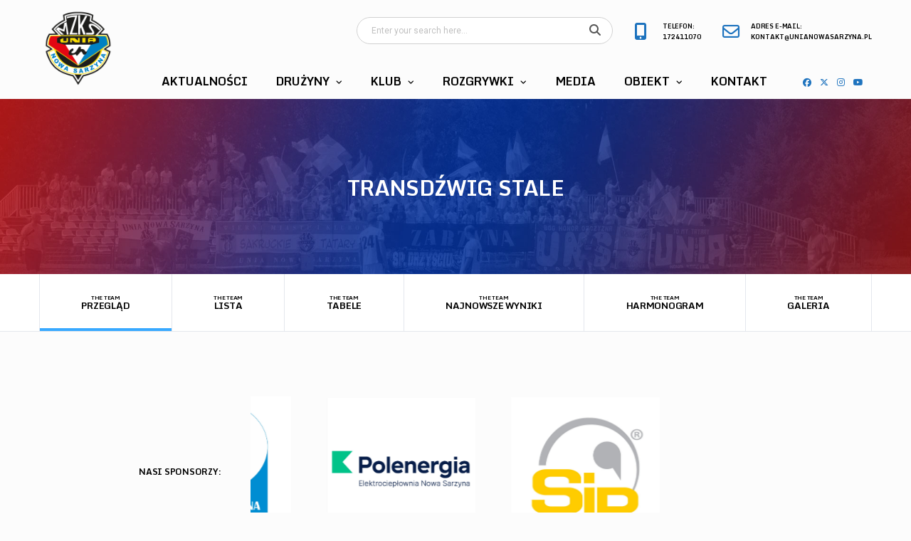

--- FILE ---
content_type: text/html; charset=UTF-8
request_url: https://unianowasarzyna.pl/kluby/transdzwig-stale/
body_size: 12907
content:
<!DOCTYPE html>
<html lang="pl-PL" xmlns:og="http://opengraphprotocol.org/schema/" xmlns:fb="http://www.facebook.com/2008/fbml">
<head><style>img.lazy{min-height:1px}</style><link href="https://unianowasarzyna.pl/wp-content/plugins/w3-total-cache/pub/js/lazyload.min.js" as="script">
<meta charset="UTF-8">
<meta http-equiv="X-UA-Compatible" content="IE=edge">
<meta name="viewport" content="width=device-width, initial-scale=1, shrink-to-fit=no">
<link rel="profile" href="http://gmpg.org/xfn/11">

<title>Transdźwig Stale &#8211; Unia Nowa Sarzyna</title>
<meta name='robots' content='max-image-preview:large' />
	<style>img:is([sizes="auto" i], [sizes^="auto," i]) { contain-intrinsic-size: 3000px 1500px }</style>
	<link rel="preconnect" href="https://fonts.googleapis.com"><link rel="preconnect" href="https://fonts.gstatic.com" crossorigin><link rel='dns-prefetch' href='//fonts.googleapis.com' />
<link rel='preconnect' href='https://fonts.gstatic.com' crossorigin />
<link rel="alternate" type="application/rss+xml" title="Unia Nowa Sarzyna &raquo; Kanał z wpisami" href="https://unianowasarzyna.pl/feed/" />
<link rel="alternate" type="application/rss+xml" title="Unia Nowa Sarzyna &raquo; Kanał z komentarzami" href="https://unianowasarzyna.pl/comments/feed/" />
<script>
window._wpemojiSettings = {"baseUrl":"https:\/\/s.w.org\/images\/core\/emoji\/16.0.1\/72x72\/","ext":".png","svgUrl":"https:\/\/s.w.org\/images\/core\/emoji\/16.0.1\/svg\/","svgExt":".svg","source":{"concatemoji":"https:\/\/unianowasarzyna.pl\/wp-includes\/js\/wp-emoji-release.min.js?ver=6.8.3"}};
/*! This file is auto-generated */
!function(s,n){var o,i,e;function c(e){try{var t={supportTests:e,timestamp:(new Date).valueOf()};sessionStorage.setItem(o,JSON.stringify(t))}catch(e){}}function p(e,t,n){e.clearRect(0,0,e.canvas.width,e.canvas.height),e.fillText(t,0,0);var t=new Uint32Array(e.getImageData(0,0,e.canvas.width,e.canvas.height).data),a=(e.clearRect(0,0,e.canvas.width,e.canvas.height),e.fillText(n,0,0),new Uint32Array(e.getImageData(0,0,e.canvas.width,e.canvas.height).data));return t.every(function(e,t){return e===a[t]})}function u(e,t){e.clearRect(0,0,e.canvas.width,e.canvas.height),e.fillText(t,0,0);for(var n=e.getImageData(16,16,1,1),a=0;a<n.data.length;a++)if(0!==n.data[a])return!1;return!0}function f(e,t,n,a){switch(t){case"flag":return n(e,"\ud83c\udff3\ufe0f\u200d\u26a7\ufe0f","\ud83c\udff3\ufe0f\u200b\u26a7\ufe0f")?!1:!n(e,"\ud83c\udde8\ud83c\uddf6","\ud83c\udde8\u200b\ud83c\uddf6")&&!n(e,"\ud83c\udff4\udb40\udc67\udb40\udc62\udb40\udc65\udb40\udc6e\udb40\udc67\udb40\udc7f","\ud83c\udff4\u200b\udb40\udc67\u200b\udb40\udc62\u200b\udb40\udc65\u200b\udb40\udc6e\u200b\udb40\udc67\u200b\udb40\udc7f");case"emoji":return!a(e,"\ud83e\udedf")}return!1}function g(e,t,n,a){var r="undefined"!=typeof WorkerGlobalScope&&self instanceof WorkerGlobalScope?new OffscreenCanvas(300,150):s.createElement("canvas"),o=r.getContext("2d",{willReadFrequently:!0}),i=(o.textBaseline="top",o.font="600 32px Arial",{});return e.forEach(function(e){i[e]=t(o,e,n,a)}),i}function t(e){var t=s.createElement("script");t.src=e,t.defer=!0,s.head.appendChild(t)}"undefined"!=typeof Promise&&(o="wpEmojiSettingsSupports",i=["flag","emoji"],n.supports={everything:!0,everythingExceptFlag:!0},e=new Promise(function(e){s.addEventListener("DOMContentLoaded",e,{once:!0})}),new Promise(function(t){var n=function(){try{var e=JSON.parse(sessionStorage.getItem(o));if("object"==typeof e&&"number"==typeof e.timestamp&&(new Date).valueOf()<e.timestamp+604800&&"object"==typeof e.supportTests)return e.supportTests}catch(e){}return null}();if(!n){if("undefined"!=typeof Worker&&"undefined"!=typeof OffscreenCanvas&&"undefined"!=typeof URL&&URL.createObjectURL&&"undefined"!=typeof Blob)try{var e="postMessage("+g.toString()+"("+[JSON.stringify(i),f.toString(),p.toString(),u.toString()].join(",")+"));",a=new Blob([e],{type:"text/javascript"}),r=new Worker(URL.createObjectURL(a),{name:"wpTestEmojiSupports"});return void(r.onmessage=function(e){c(n=e.data),r.terminate(),t(n)})}catch(e){}c(n=g(i,f,p,u))}t(n)}).then(function(e){for(var t in e)n.supports[t]=e[t],n.supports.everything=n.supports.everything&&n.supports[t],"flag"!==t&&(n.supports.everythingExceptFlag=n.supports.everythingExceptFlag&&n.supports[t]);n.supports.everythingExceptFlag=n.supports.everythingExceptFlag&&!n.supports.flag,n.DOMReady=!1,n.readyCallback=function(){n.DOMReady=!0}}).then(function(){return e}).then(function(){var e;n.supports.everything||(n.readyCallback(),(e=n.source||{}).concatemoji?t(e.concatemoji):e.wpemoji&&e.twemoji&&(t(e.twemoji),t(e.wpemoji)))}))}((window,document),window._wpemojiSettings);
</script>
<link rel='stylesheet' id='sbi_styles-css' href='https://unianowasarzyna.pl/wp-content/plugins/instagram-feed/css/sbi-styles.min.css?ver=6.10.0' media='all' />
<style id='wp-emoji-styles-inline-css'>

	img.wp-smiley, img.emoji {
		display: inline !important;
		border: none !important;
		box-shadow: none !important;
		height: 1em !important;
		width: 1em !important;
		margin: 0 0.07em !important;
		vertical-align: -0.1em !important;
		background: none !important;
		padding: 0 !important;
	}
</style>
<link rel='stylesheet' id='wp-block-library-css' href='https://unianowasarzyna.pl/wp-includes/css/dist/block-library/style.min.css?ver=6.8.3' media='all' />
<style id='classic-theme-styles-inline-css'>
/*! This file is auto-generated */
.wp-block-button__link{color:#fff;background-color:#32373c;border-radius:9999px;box-shadow:none;text-decoration:none;padding:calc(.667em + 2px) calc(1.333em + 2px);font-size:1.125em}.wp-block-file__button{background:#32373c;color:#fff;text-decoration:none}
</style>
<style id='global-styles-inline-css'>
:root{--wp--preset--aspect-ratio--square: 1;--wp--preset--aspect-ratio--4-3: 4/3;--wp--preset--aspect-ratio--3-4: 3/4;--wp--preset--aspect-ratio--3-2: 3/2;--wp--preset--aspect-ratio--2-3: 2/3;--wp--preset--aspect-ratio--16-9: 16/9;--wp--preset--aspect-ratio--9-16: 9/16;--wp--preset--color--black: #000000;--wp--preset--color--cyan-bluish-gray: #abb8c3;--wp--preset--color--white: #ffffff;--wp--preset--color--pale-pink: #f78da7;--wp--preset--color--vivid-red: #cf2e2e;--wp--preset--color--luminous-vivid-orange: #ff6900;--wp--preset--color--luminous-vivid-amber: #fcb900;--wp--preset--color--light-green-cyan: #7bdcb5;--wp--preset--color--vivid-green-cyan: #00d084;--wp--preset--color--pale-cyan-blue: #8ed1fc;--wp--preset--color--vivid-cyan-blue: #0693e3;--wp--preset--color--vivid-purple: #9b51e0;--wp--preset--gradient--vivid-cyan-blue-to-vivid-purple: linear-gradient(135deg,rgba(6,147,227,1) 0%,rgb(155,81,224) 100%);--wp--preset--gradient--light-green-cyan-to-vivid-green-cyan: linear-gradient(135deg,rgb(122,220,180) 0%,rgb(0,208,130) 100%);--wp--preset--gradient--luminous-vivid-amber-to-luminous-vivid-orange: linear-gradient(135deg,rgba(252,185,0,1) 0%,rgba(255,105,0,1) 100%);--wp--preset--gradient--luminous-vivid-orange-to-vivid-red: linear-gradient(135deg,rgba(255,105,0,1) 0%,rgb(207,46,46) 100%);--wp--preset--gradient--very-light-gray-to-cyan-bluish-gray: linear-gradient(135deg,rgb(238,238,238) 0%,rgb(169,184,195) 100%);--wp--preset--gradient--cool-to-warm-spectrum: linear-gradient(135deg,rgb(74,234,220) 0%,rgb(151,120,209) 20%,rgb(207,42,186) 40%,rgb(238,44,130) 60%,rgb(251,105,98) 80%,rgb(254,248,76) 100%);--wp--preset--gradient--blush-light-purple: linear-gradient(135deg,rgb(255,206,236) 0%,rgb(152,150,240) 100%);--wp--preset--gradient--blush-bordeaux: linear-gradient(135deg,rgb(254,205,165) 0%,rgb(254,45,45) 50%,rgb(107,0,62) 100%);--wp--preset--gradient--luminous-dusk: linear-gradient(135deg,rgb(255,203,112) 0%,rgb(199,81,192) 50%,rgb(65,88,208) 100%);--wp--preset--gradient--pale-ocean: linear-gradient(135deg,rgb(255,245,203) 0%,rgb(182,227,212) 50%,rgb(51,167,181) 100%);--wp--preset--gradient--electric-grass: linear-gradient(135deg,rgb(202,248,128) 0%,rgb(113,206,126) 100%);--wp--preset--gradient--midnight: linear-gradient(135deg,rgb(2,3,129) 0%,rgb(40,116,252) 100%);--wp--preset--font-size--small: 13px;--wp--preset--font-size--medium: 20px;--wp--preset--font-size--large: 36px;--wp--preset--font-size--x-large: 42px;--wp--preset--spacing--20: 0.44rem;--wp--preset--spacing--30: 0.67rem;--wp--preset--spacing--40: 1rem;--wp--preset--spacing--50: 1.5rem;--wp--preset--spacing--60: 2.25rem;--wp--preset--spacing--70: 3.38rem;--wp--preset--spacing--80: 5.06rem;--wp--preset--shadow--natural: 6px 6px 9px rgba(0, 0, 0, 0.2);--wp--preset--shadow--deep: 12px 12px 50px rgba(0, 0, 0, 0.4);--wp--preset--shadow--sharp: 6px 6px 0px rgba(0, 0, 0, 0.2);--wp--preset--shadow--outlined: 6px 6px 0px -3px rgba(255, 255, 255, 1), 6px 6px rgba(0, 0, 0, 1);--wp--preset--shadow--crisp: 6px 6px 0px rgba(0, 0, 0, 1);}:where(.is-layout-flex){gap: 0.5em;}:where(.is-layout-grid){gap: 0.5em;}body .is-layout-flex{display: flex;}.is-layout-flex{flex-wrap: wrap;align-items: center;}.is-layout-flex > :is(*, div){margin: 0;}body .is-layout-grid{display: grid;}.is-layout-grid > :is(*, div){margin: 0;}:where(.wp-block-columns.is-layout-flex){gap: 2em;}:where(.wp-block-columns.is-layout-grid){gap: 2em;}:where(.wp-block-post-template.is-layout-flex){gap: 1.25em;}:where(.wp-block-post-template.is-layout-grid){gap: 1.25em;}.has-black-color{color: var(--wp--preset--color--black) !important;}.has-cyan-bluish-gray-color{color: var(--wp--preset--color--cyan-bluish-gray) !important;}.has-white-color{color: var(--wp--preset--color--white) !important;}.has-pale-pink-color{color: var(--wp--preset--color--pale-pink) !important;}.has-vivid-red-color{color: var(--wp--preset--color--vivid-red) !important;}.has-luminous-vivid-orange-color{color: var(--wp--preset--color--luminous-vivid-orange) !important;}.has-luminous-vivid-amber-color{color: var(--wp--preset--color--luminous-vivid-amber) !important;}.has-light-green-cyan-color{color: var(--wp--preset--color--light-green-cyan) !important;}.has-vivid-green-cyan-color{color: var(--wp--preset--color--vivid-green-cyan) !important;}.has-pale-cyan-blue-color{color: var(--wp--preset--color--pale-cyan-blue) !important;}.has-vivid-cyan-blue-color{color: var(--wp--preset--color--vivid-cyan-blue) !important;}.has-vivid-purple-color{color: var(--wp--preset--color--vivid-purple) !important;}.has-black-background-color{background-color: var(--wp--preset--color--black) !important;}.has-cyan-bluish-gray-background-color{background-color: var(--wp--preset--color--cyan-bluish-gray) !important;}.has-white-background-color{background-color: var(--wp--preset--color--white) !important;}.has-pale-pink-background-color{background-color: var(--wp--preset--color--pale-pink) !important;}.has-vivid-red-background-color{background-color: var(--wp--preset--color--vivid-red) !important;}.has-luminous-vivid-orange-background-color{background-color: var(--wp--preset--color--luminous-vivid-orange) !important;}.has-luminous-vivid-amber-background-color{background-color: var(--wp--preset--color--luminous-vivid-amber) !important;}.has-light-green-cyan-background-color{background-color: var(--wp--preset--color--light-green-cyan) !important;}.has-vivid-green-cyan-background-color{background-color: var(--wp--preset--color--vivid-green-cyan) !important;}.has-pale-cyan-blue-background-color{background-color: var(--wp--preset--color--pale-cyan-blue) !important;}.has-vivid-cyan-blue-background-color{background-color: var(--wp--preset--color--vivid-cyan-blue) !important;}.has-vivid-purple-background-color{background-color: var(--wp--preset--color--vivid-purple) !important;}.has-black-border-color{border-color: var(--wp--preset--color--black) !important;}.has-cyan-bluish-gray-border-color{border-color: var(--wp--preset--color--cyan-bluish-gray) !important;}.has-white-border-color{border-color: var(--wp--preset--color--white) !important;}.has-pale-pink-border-color{border-color: var(--wp--preset--color--pale-pink) !important;}.has-vivid-red-border-color{border-color: var(--wp--preset--color--vivid-red) !important;}.has-luminous-vivid-orange-border-color{border-color: var(--wp--preset--color--luminous-vivid-orange) !important;}.has-luminous-vivid-amber-border-color{border-color: var(--wp--preset--color--luminous-vivid-amber) !important;}.has-light-green-cyan-border-color{border-color: var(--wp--preset--color--light-green-cyan) !important;}.has-vivid-green-cyan-border-color{border-color: var(--wp--preset--color--vivid-green-cyan) !important;}.has-pale-cyan-blue-border-color{border-color: var(--wp--preset--color--pale-cyan-blue) !important;}.has-vivid-cyan-blue-border-color{border-color: var(--wp--preset--color--vivid-cyan-blue) !important;}.has-vivid-purple-border-color{border-color: var(--wp--preset--color--vivid-purple) !important;}.has-vivid-cyan-blue-to-vivid-purple-gradient-background{background: var(--wp--preset--gradient--vivid-cyan-blue-to-vivid-purple) !important;}.has-light-green-cyan-to-vivid-green-cyan-gradient-background{background: var(--wp--preset--gradient--light-green-cyan-to-vivid-green-cyan) !important;}.has-luminous-vivid-amber-to-luminous-vivid-orange-gradient-background{background: var(--wp--preset--gradient--luminous-vivid-amber-to-luminous-vivid-orange) !important;}.has-luminous-vivid-orange-to-vivid-red-gradient-background{background: var(--wp--preset--gradient--luminous-vivid-orange-to-vivid-red) !important;}.has-very-light-gray-to-cyan-bluish-gray-gradient-background{background: var(--wp--preset--gradient--very-light-gray-to-cyan-bluish-gray) !important;}.has-cool-to-warm-spectrum-gradient-background{background: var(--wp--preset--gradient--cool-to-warm-spectrum) !important;}.has-blush-light-purple-gradient-background{background: var(--wp--preset--gradient--blush-light-purple) !important;}.has-blush-bordeaux-gradient-background{background: var(--wp--preset--gradient--blush-bordeaux) !important;}.has-luminous-dusk-gradient-background{background: var(--wp--preset--gradient--luminous-dusk) !important;}.has-pale-ocean-gradient-background{background: var(--wp--preset--gradient--pale-ocean) !important;}.has-electric-grass-gradient-background{background: var(--wp--preset--gradient--electric-grass) !important;}.has-midnight-gradient-background{background: var(--wp--preset--gradient--midnight) !important;}.has-small-font-size{font-size: var(--wp--preset--font-size--small) !important;}.has-medium-font-size{font-size: var(--wp--preset--font-size--medium) !important;}.has-large-font-size{font-size: var(--wp--preset--font-size--large) !important;}.has-x-large-font-size{font-size: var(--wp--preset--font-size--x-large) !important;}
:where(.wp-block-post-template.is-layout-flex){gap: 1.25em;}:where(.wp-block-post-template.is-layout-grid){gap: 1.25em;}
:where(.wp-block-columns.is-layout-flex){gap: 2em;}:where(.wp-block-columns.is-layout-grid){gap: 2em;}
:root :where(.wp-block-pullquote){font-size: 1.5em;line-height: 1.6;}
</style>
<link rel='stylesheet' id='contact-form-7-css' href='https://unianowasarzyna.pl/wp-content/plugins/contact-form-7/includes/css/styles.css?ver=6.1.4' media='all' />
<link rel='stylesheet' id='rs-plugin-settings-css' href='https://unianowasarzyna.pl/wp-content/plugins/revslider/public/assets/css/rs6.css?ver=6.2.22' media='all' />
<style id='rs-plugin-settings-inline-css'>
#rs-demo-id {}
</style>
<link rel='stylesheet' id='dashicons-css' href='https://unianowasarzyna.pl/wp-includes/css/dashicons.min.css?ver=6.8.3' media='all' />
<link rel='stylesheet' id='sportspress-general-css' href='//unianowasarzyna.pl/wp-content/plugins/sportspress/assets/css/sportspress.css?ver=2.7.26' media='all' />
<link rel='stylesheet' id='sportspress-icons-css' href='//unianowasarzyna.pl/wp-content/plugins/sportspress/assets/css/icons.css?ver=2.7.26' media='all' />
<link rel='stylesheet' id='bootstrap-css' href='https://unianowasarzyna.pl/wp-content/themes/alchemists/assets/vendor/bootstrap/css/bootstrap.min.css?ver=4.5.3' media='all' />
<link rel='stylesheet' id='fontawesome-css' href='https://unianowasarzyna.pl/wp-content/themes/alchemists/assets/fonts/font-awesome/css/all.min.css?ver=6.6.0' media='all' />
<link rel='stylesheet' id='simpleicons-css' href='https://unianowasarzyna.pl/wp-content/themes/alchemists/assets/fonts/simple-line-icons/css/simple-line-icons.css?ver=2.4.0' media='all' />
<link rel='stylesheet' id='magnificpopup-css' href='https://unianowasarzyna.pl/wp-content/themes/alchemists/assets/vendor/magnific-popup/dist/magnific-popup.css?ver=1.1.0' media='all' />
<link rel='stylesheet' id='slick-css' href='https://unianowasarzyna.pl/wp-content/themes/alchemists/assets/vendor/slick/slick.css?ver=1.9.0' media='all' />
<link rel='stylesheet' id='alchemists-style-css' href='https://unianowasarzyna.pl/wp-content/themes/alchemists/assets/css/style-soccer.css?ver=4.6.1' media='all' />
<link rel='stylesheet' id='alchemists-info-css' href='https://unianowasarzyna.pl/wp-content/themes/alchemists/style.css?ver=4.6.1' media='all' />
<link rel='stylesheet' id='alchemists-sportspress-css' href='https://unianowasarzyna.pl/wp-content/themes/alchemists/assets/css/sportspress-soccer.css?ver=4.6.1' media='all' />
<link rel='stylesheet' id='alchemists-fonts-css' href='https://fonts.googleapis.com/css2?family=Source+Sans+3:wght@400;700&#038;family=Montserrat:wght@400;700&#038;display=swap' media='all' />
<link rel='stylesheet' id='df-compiled-css' href='https://unianowasarzyna.pl/wp-content/uploads/wp-scss-cache/df-compiled.css?ver=1756213486' media='all' />
<link rel='stylesheet' id='df-compiled-sportspress-css' href='https://unianowasarzyna.pl/wp-content/uploads/wp-scss-cache/df-compiled-sportspress.css?ver=1756213486' media='all' />
<link rel="preload" as="style" href="https://fonts.googleapis.com/css?family=Roboto%7CMonda:700&#038;display=swap&#038;ver=1766413645" /><link rel="stylesheet" href="https://fonts.googleapis.com/css?family=Roboto%7CMonda:700&#038;display=swap&#038;ver=1766413645" media="print" onload="this.media='all'"><noscript><link rel="stylesheet" href="https://fonts.googleapis.com/css?family=Roboto%7CMonda:700&#038;display=swap&#038;ver=1766413645" /></noscript><style type="text/css"></style><script src="https://unianowasarzyna.pl/wp-includes/js/jquery/jquery.min.js?ver=3.7.1" id="jquery-core-js"></script>
<script src="https://unianowasarzyna.pl/wp-includes/js/jquery/jquery-migrate.min.js?ver=3.4.1" id="jquery-migrate-js"></script>
<script id="simple-likes-public-js-js-extra">
var simpleLikes = {"ajaxurl":"https:\/\/unianowasarzyna.pl\/wp-admin\/admin-ajax.php","like":"Like","unlike":"Unlike"};
</script>
<script src="https://unianowasarzyna.pl/wp-content/plugins/alc-advanced-posts/post-like-system/js/simple-likes-public.js?ver=0.5" id="simple-likes-public-js-js"></script>
<script src="https://unianowasarzyna.pl/wp-content/plugins/revslider/public/assets/js/rbtools.min.js?ver=6.2.22" id="tp-tools-js"></script>
<script src="https://unianowasarzyna.pl/wp-content/plugins/revslider/public/assets/js/rs6.min.js?ver=6.2.22" id="revmin-js"></script>
<link rel="https://api.w.org/" href="https://unianowasarzyna.pl/wp-json/" /><link rel="alternate" title="JSON" type="application/json" href="https://unianowasarzyna.pl/wp-json/wp/v2/teams/52" /><link rel="EditURI" type="application/rsd+xml" title="RSD" href="https://unianowasarzyna.pl/xmlrpc.php?rsd" />
<meta name="generator" content="WordPress 6.8.3" />
<meta name="generator" content="SportsPress 2.7.26" />
<link rel='shortlink' href='https://unianowasarzyna.pl/?p=52' />
<link rel="alternate" title="oEmbed (JSON)" type="application/json+oembed" href="https://unianowasarzyna.pl/wp-json/oembed/1.0/embed?url=https%3A%2F%2Funianowasarzyna.pl%2Fkluby%2Ftransdzwig-stale%2F" />
<link rel="alternate" title="oEmbed (XML)" type="text/xml+oembed" href="https://unianowasarzyna.pl/wp-json/oembed/1.0/embed?url=https%3A%2F%2Funianowasarzyna.pl%2Fkluby%2Ftransdzwig-stale%2F&#038;format=xml" />
<meta name="generator" content="Redux 4.5.9" /><!-- Custom CSS--><style type="text/css">
.header-logo__img {max-width:110px; width:110px;}@media (min-width: 992px) {.header .header-logo { -webkit-transform: translate(0, 5px); transform: translate(0, 5px);}}@media (max-width: 991px) {.header-mobile__logo {margin-left: 0; margin-top: 0;}}@media (min-width: 992px) {.header-search-form { width:360px ; }}@media (max-width: 1199px) and (min-width: 992px) {.header-search-form { width:200px; }}.site-content { padding-top:10px; padding-bottom:10px}@media (min-width: 768px) {.site-content { padding-top:40px; padding-bottom:40px}}@media (min-width: 992px) {.site-content { padding-top:40px; padding-bottom:40px}}@media (max-width: 991px) {.main-nav .main-nav__list > li > a, .main-nav .main-nav__item--shopping-cart .info-block__heading, .main-nav .main-nav__item--shopping-cart .info-block__cart-sum { font-size:13px; }.no-mega-menu .main-nav__sub-0 li a, .main-nav__list .has-mega-menu .main-nav__sub-0 .main-nav__title { font-size:13px; }.main-nav__list .has-mega-menu .main-nav__sub-0 .main-nav__sub-1 > li > a, .main-nav__list .main-nav__sub-0 > li [class*="main-nav__sub-"] li a { font-size:13px; }}@media (max-width: 479px) {body { font-size:14px; }}@media (max-width: 479px) {body { line-height:20px; }}.sponsors__item img { opacity: 0.2; }.sponsors__item img:hover { opacity: 1.0; }.main-nav__list > li > a {
    padding: 0 20px; }
    
.social-links--main-nav .social-links__item {
    margin-right: 7px;
    font-size: 14px;
}

.widget--footer .posts--simple-list .posts__title>a:not(:hover) {
    color: #1e73be;
}

.table-standings .data-name { width: 340px; }


.sponsors-title {
    color: #000;
    font-size: 12px;
}
.footer .info-block__heading {
    color: #000;
}
.footer .social-links__item .fa, .footer .social-links__item .fab {
    color: #1E73BE;
}

.footer-nav .menu-item a {
    color: #000;
}

.sponsors__item img {
    opacity: 1 ;
}

.footer-copyright a {
    color: #000;
}	
body {
    color: #000;}
    
.btn-social-counter__title {padding-top: 5px;}
.btn-social-counter__count {display: none !important;}

.footer .social-links__link:hover {
    color: #000;
}

table {
    display: table;
    border-collapse: separate;
    box-sizing: border-box;
    text-indent: initial;
    border-spacing: 2px;
    border-color: grey;
}	

.widget-game-result__team-name{
    white-space:initial;
    text-overflow:unset;
    overflow:unset;
}
</style>
<link rel="canonical" href="https://unianowasarzyna.pl/kluby/transdzwig-stale/" />
<style type="text/css" id="breadcrumb-trail-css">.breadcrumbs .trail-browse,.breadcrumbs .trail-items,.breadcrumbs .trail-items li {display: inline-block;margin:0;padding: 0;border:none;background:transparent;text-indent: 0;}.breadcrumbs .trail-browse {font-size: inherit;font-style:inherit;font-weight: inherit;color: inherit;}.breadcrumbs .trail-items {list-style: none;}.trail-items li::after {content: "\002F";padding: 0 0.5em;}.trail-items li:last-of-type::after {display: none;}</style>
<meta name="generator" content="Powered by WPBakery Page Builder - drag and drop page builder for WordPress."/>
<meta name="generator" content="Powered by Slider Revolution 6.2.22 - responsive, Mobile-Friendly Slider Plugin for WordPress with comfortable drag and drop interface." />
<link rel="icon" href="https://unianowasarzyna.pl/wp-content/uploads/2020/10/cropped-favicon-32x32.png" sizes="32x32" />
<link rel="icon" href="https://unianowasarzyna.pl/wp-content/uploads/2020/10/cropped-favicon-192x192.png" sizes="192x192" />
<link rel="apple-touch-icon" href="https://unianowasarzyna.pl/wp-content/uploads/2020/10/cropped-favicon-180x180.png" />
<meta name="msapplication-TileImage" content="https://unianowasarzyna.pl/wp-content/uploads/2020/10/cropped-favicon-270x270.png" />
<script type="text/javascript">function setREVStartSize(e){
			//window.requestAnimationFrame(function() {				 
				window.RSIW = window.RSIW===undefined ? window.innerWidth : window.RSIW;	
				window.RSIH = window.RSIH===undefined ? window.innerHeight : window.RSIH;	
				try {								
					var pw = document.getElementById(e.c).parentNode.offsetWidth,
						newh;
					pw = pw===0 || isNaN(pw) ? window.RSIW : pw;
					e.tabw = e.tabw===undefined ? 0 : parseInt(e.tabw);
					e.thumbw = e.thumbw===undefined ? 0 : parseInt(e.thumbw);
					e.tabh = e.tabh===undefined ? 0 : parseInt(e.tabh);
					e.thumbh = e.thumbh===undefined ? 0 : parseInt(e.thumbh);
					e.tabhide = e.tabhide===undefined ? 0 : parseInt(e.tabhide);
					e.thumbhide = e.thumbhide===undefined ? 0 : parseInt(e.thumbhide);
					e.mh = e.mh===undefined || e.mh=="" || e.mh==="auto" ? 0 : parseInt(e.mh,0);		
					if(e.layout==="fullscreen" || e.l==="fullscreen") 						
						newh = Math.max(e.mh,window.RSIH);					
					else{					
						e.gw = Array.isArray(e.gw) ? e.gw : [e.gw];
						for (var i in e.rl) if (e.gw[i]===undefined || e.gw[i]===0) e.gw[i] = e.gw[i-1];					
						e.gh = e.el===undefined || e.el==="" || (Array.isArray(e.el) && e.el.length==0)? e.gh : e.el;
						e.gh = Array.isArray(e.gh) ? e.gh : [e.gh];
						for (var i in e.rl) if (e.gh[i]===undefined || e.gh[i]===0) e.gh[i] = e.gh[i-1];
											
						var nl = new Array(e.rl.length),
							ix = 0,						
							sl;					
						e.tabw = e.tabhide>=pw ? 0 : e.tabw;
						e.thumbw = e.thumbhide>=pw ? 0 : e.thumbw;
						e.tabh = e.tabhide>=pw ? 0 : e.tabh;
						e.thumbh = e.thumbhide>=pw ? 0 : e.thumbh;					
						for (var i in e.rl) nl[i] = e.rl[i]<window.RSIW ? 0 : e.rl[i];
						sl = nl[0];									
						for (var i in nl) if (sl>nl[i] && nl[i]>0) { sl = nl[i]; ix=i;}															
						var m = pw>(e.gw[ix]+e.tabw+e.thumbw) ? 1 : (pw-(e.tabw+e.thumbw)) / (e.gw[ix]);					
						newh =  (e.gh[ix] * m) + (e.tabh + e.thumbh);
					}				
					if(window.rs_init_css===undefined) window.rs_init_css = document.head.appendChild(document.createElement("style"));					
					document.getElementById(e.c).height = newh+"px";
					window.rs_init_css.innerHTML += "#"+e.c+"_wrapper { height: "+newh+"px }";				
				} catch(e){
					console.log("Failure at Presize of Slider:" + e)
				}					   
			//});
		  };</script>
<style id="alchemists_data-dynamic-css" title="dynamic-css" class="redux-options-output">.page-heading{background-image:url('http://unianowasarzyna.pl/wp-content/uploads/2020/11/bg-team1.jpg');}.hero-unit{background-color:#27313b;background-repeat:no-repeat;background-attachment:inherit;background-position:center top;background-image:url('https://unianowasarzyna.pl/wp-content/uploads/2020/11/bg-team1.jpg');background-size:cover;}body{background-color:#fcfcfc;}.main-nav__list > li.menu-item-has-children > a::after{color:#000000;}.main-nav__toggle::before{color:#000000;}.main-nav__toggle, .main-nav__toggle-2{background-color:transparent;}.main-nav__toggle-2::before{color:#000000;}.footer-widgets{background-color:#ffffff;}.widget--footer .widget__title{font-family:Monda;line-height:18px;font-weight:700;font-style:normal;color:#000000;font-size:14px;}.widget--footer .widget__content{font-family:Monda;line-height:14px;font-weight:normal;font-style:normal;color:#000000;font-size:14px;}.widget_archive.widget--footer ul li, .widget_nav_menu.widget--footer ul > li, .widget_meta.widget--footer ul > li, .widget_pages.widget--footer ul > li, .widget_recent_comments.widget--footer ul > li, .widget_recent_entries.widget--footer ul > li, .widget_categories.widget--footer ul > li, .widget_rss.widget--footer ul > li, .widget_product_categories.widget--footer ul > li{font-family:Monda;line-height:14px;font-weight:normal;font-style:normal;font-size:14px;}.player-heading{background-position:center center;background-image:url('http://unianowasarzyna.pl/wp-content/uploads/2020/11/bg-team1.jpg');}</style><noscript><style> .wpb_animate_when_almost_visible { opacity: 1; }</style></noscript></head>

<body class="wp-singular sp_team-template-default single single-sp_team postid-52 wp-theme-alchemists sportspress sportspress-page sp-show-image template-soccer group-blog alc-is-activated wpb-js-composer js-comp-ver-6.3.0 vc_responsive">

	
	
	<div class="site-wrapper">
		<div class="site-overlay"></div>

		
<div class="header-mobile clearfix" id="header-mobile">
	<div class="header-mobile__logo">
		<a href="https://unianowasarzyna.pl/" rel="home">
							<img src="data:image/svg+xml,%3Csvg%20xmlns='http://www.w3.org/2000/svg'%20viewBox='0%200%201%201'%3E%3C/svg%3E" data-src="https://unianowasarzyna.pl/wp-content/uploads/2020/10/favicon.png"  data-srcset="https://unianowasarzyna.pl/wp-content/uploads/2020/10/favicon.png 2x"  class="header-mobile__logo-img lazy" alt="Unia Nowa Sarzyna">
					</a>
	</div>
	<div class="header-mobile__inner">
		<a id="header-mobile__toggle" class="burger-menu-icon" href="#"><span class="burger-menu-icon__line"></span></a>

		<div class="header-mobile__secondary">
							<span class="header-mobile__search-icon" id="header-mobile__search-icon"></span>
			
					</div>
	</div>
</div>

			<!-- Header Desktop -->
			<header class="header header--layout-1">

				

	<div class="header__secondary">
		<div class="container">
			<div class="header__secondary-inner">

				
		<div class="header-search-form">
			<form action="https://unianowasarzyna.pl/" id="mobile-search-form" class="search-form">
				<input id="s" name="s" type="text" class="form-control header-mobile__search-control" value="" placeholder="Enter your search here...">
				<button type="submit" class="header-mobile__search-submit"><i class="fa fa-search"></i></button>
			</form>
		</div>
<ul class="info-block info-block--header">

		<li class="info-block__item info-block__item--contact-primary">

					<span class="df-icon-custom"><i class="fas fa-mobile-alt"></i></span>
		
		<h6 class="info-block__heading">Telefon:</h6>
		<a class="info-block__link" href="tel:172411070">
			172411070		</a>
	</li>
	
		<li class="info-block__item info-block__item--contact-secondary">

					<span class="df-icon-custom"><i class="far fa-envelope"></i></span>
		
		<h6 class="info-block__heading">
			Adres e-mail:		</h6>
		<a class="info-block__link" href="mailto:kontakt@unianowasarzyna.pl">
			kontakt@unianowasarzyna.pl		</a>
	</li>
	
	
</ul>

							</div>
		</div>
	</div>

<div class="header__primary">
	<div class="container">
		<div class="header__primary-inner">

			
<!-- Header Logo -->
<div class="header-logo">
	<a href="https://unianowasarzyna.pl/" rel="home">
					<img src="data:image/svg+xml,%3Csvg%20xmlns='http://www.w3.org/2000/svg'%20viewBox='0%200%20512%20512'%3E%3C/svg%3E" data-src="https://unianowasarzyna.pl/wp-content/uploads/2020/10/favicon.png"  data-srcset="https://unianowasarzyna.pl/wp-content/uploads/2020/10/favicon.png 2x"  class="header-logo__img lazy" width="512" height="512" alt="Unia Nowa Sarzyna">
			</a>
</div>
<!-- Header Logo / End -->

			<!-- Main Navigation -->
			<nav class="main-nav">
				<ul id="menu-menu-glowne" class="main-nav__list"><li id="menu-item-1942" class="menu-item menu-item-type-post_type menu-item-object-page no-mega-menu"><a class="menu-item-link"  href="https://unianowasarzyna.pl/aktualnosci/">Aktualności</a></li>
<li id="menu-item-1944" class="menu-item menu-item-type-custom menu-item-object-custom menu-item-has-children no-mega-menu"><a class="menu-item-link"  href="#">Drużyny</a>
<ul class="main-nav__sub-0">
	<li id="menu-item-1948" class="menu-item menu-item-type-post_type menu-item-object-page"><a class="menu-item-link"  href="https://unianowasarzyna.pl/seniorzy/">Seniorzy</a></li>
	<li id="menu-item-5635" class="menu-item menu-item-type-post_type menu-item-object-page"><a class="menu-item-link"  href="https://unianowasarzyna.pl/junior-a1-2/">Junior A1</a></li>
	<li id="menu-item-1945" class="menu-item menu-item-type-post_type menu-item-object-page"><a class="menu-item-link"  href="https://unianowasarzyna.pl/junior-a1/">Junior B1</a></li>
	<li id="menu-item-1949" class="menu-item menu-item-type-post_type menu-item-object-page"><a class="menu-item-link"  href="https://unianowasarzyna.pl/trampkarz-c1/">Trampkarz C2</a></li>
	<li id="menu-item-1946" class="menu-item menu-item-type-post_type menu-item-object-page"><a class="menu-item-link"  href="https://unianowasarzyna.pl/mlodzik-d1/">Młodzik D2</a></li>
	<li id="menu-item-1947" class="menu-item menu-item-type-post_type menu-item-object-page"><a class="menu-item-link"  href="https://unianowasarzyna.pl/orlik-e1/">Orlik E2</a></li>
</ul>
</li>
<li id="menu-item-1943" class="menu-item menu-item-type-post_type menu-item-object-page menu-item-has-children no-mega-menu"><a class="menu-item-link"  href="https://unianowasarzyna.pl/klub/">Klub</a>
<ul class="main-nav__sub-0">
	<li id="menu-item-6240" class="menu-item menu-item-type-custom menu-item-object-custom"><a class="menu-item-link"  href="https://unianowasarzyna.pl/klub/">O klubie</a></li>
	<li id="menu-item-2454" class="menu-item menu-item-type-post_type menu-item-object-page"><a class="menu-item-link"  href="https://unianowasarzyna.pl/sponsorzy/">Sponsorzy</a></li>
</ul>
</li>
<li id="menu-item-2322" class="menu-item menu-item-type-custom menu-item-object-custom menu-item-has-children no-mega-menu"><a class="menu-item-link"  href="#">Rozgrywki</a>
<ul class="main-nav__sub-0">
	<li id="menu-item-6568" class="menu-item menu-item-type-post_type menu-item-object-page"><a class="menu-item-link"  href="https://unianowasarzyna.pl/terminarz-2025-2026/">Terminarz ligowy</a></li>
	<li id="menu-item-6809" class="menu-item menu-item-type-post_type menu-item-object-page"><a class="menu-item-link"  href="https://unianowasarzyna.pl/tabela-ligowa/">Tabela</a></li>
	<li id="menu-item-4774" class="menu-item menu-item-type-post_type menu-item-object-page"><a class="menu-item-link"  href="https://unianowasarzyna.pl/strzelcy-unii-w-sezonie-2022-2023/">Strzelcy</a></li>
</ul>
</li>
<li id="menu-item-1950" class="menu-item menu-item-type-post_type menu-item-object-page no-mega-menu"><a class="menu-item-link"  href="https://unianowasarzyna.pl/media/">Media</a></li>
<li id="menu-item-1951" class="menu-item menu-item-type-custom menu-item-object-custom menu-item-has-children no-mega-menu"><a class="menu-item-link"  href="#">Obiekt</a>
<ul class="main-nav__sub-0">
	<li id="menu-item-1967" class="menu-item menu-item-type-post_type menu-item-object-page"><a class="menu-item-link"  href="https://unianowasarzyna.pl/stadion/">Stadion</a></li>
	<li id="menu-item-2016" class="menu-item menu-item-type-post_type menu-item-object-page"><a class="menu-item-link"  href="https://unianowasarzyna.pl/hotelik/">Hotelik</a></li>
	<li id="menu-item-2014" class="menu-item menu-item-type-post_type menu-item-object-page"><a class="menu-item-link"  href="https://unianowasarzyna.pl/basen/">Basen</a></li>
	<li id="menu-item-2015" class="menu-item menu-item-type-post_type menu-item-object-page"><a class="menu-item-link"  href="https://unianowasarzyna.pl/sklep-patronacki/">Sklep patronacki</a></li>
</ul>
</li>
<li id="menu-item-2037" class="menu-item menu-item-type-post_type menu-item-object-page no-mega-menu"><a class="menu-item-link"  href="https://unianowasarzyna.pl/kontakt/">Kontakt</a></li>
</ul>
				
<!-- Social Links -->
<ul class="social-links social-links--inline social-links--main-nav">
	<li class="social-links__item"><a href="https://www.facebook.com/mzksunia" class="social-links__link" data-toggle="tooltip" data-placement="bottom" title="Facebook" target="_blank"><i class="fab fa-facebook"></i></a></li><li class="social-links__item"><a href="https://twitter.com/unianowasarzyna" class="social-links__link" data-toggle="tooltip" data-placement="bottom" title="Twitter" target="_blank"><i class="fab fa-x-twitter"></i></a></li><li class="social-links__item"><a href="https://www.instagram.com/unia.nowasarzyna/" class="social-links__link" data-toggle="tooltip" data-placement="bottom" title="Instagram" target="_blank"><i class="fab fa-instagram"></i></a></li><li class="social-links__item"><a href="https://www.youtube.com/channel/UCjOM4Ox7jNMH5VV76Q4ZT4Q" class="social-links__link" data-toggle="tooltip" data-placement="bottom" title="YouTube" target="_blank"><i class="fab fa-youtube"></i></a></li></ul>
<!-- Social Links / End -->

				
			</nav>
			<!-- Main Navigation / End -->

			
					</div>
	</div>
</div>

			</header>
			<!-- Header / End -->

			
<!-- Page Heading
================================================== -->
<div class="page-heading page-heading--no-bg" >
	<div class="container">
		<div class="row">

							<div class="col-lg-10 offset-lg-1">
					<h1 class='page-heading__title'>Transdźwig Stale</h1>				</div>
			
		</div>
	</div>
</div>
<!-- Team Pages Filter -->
<nav class="content-filter">
	<div class="container">
		<div class="content-filter__inner">
			<a href="#" class="content-filter__toggle"></a>
			<ul class="content-filter__list">

											<li class="content-filter__item content-filter__item--active">
								<a href="https://unianowasarzyna.pl/kluby/transdzwig-stale/" class="content-filter__link">
																			<small>The Team</small>
																		Przegląd								</a>
							</li>
													<li class="content-filter__item">
								<a href="https://unianowasarzyna.pl/kluby/transdzwig-stale/lista/" class="content-filter__link">
																			<small>The Team</small>
																		Lista								</a>
							</li>
													<li class="content-filter__item">
								<a href="https://unianowasarzyna.pl/kluby/transdzwig-stale/tabele/" class="content-filter__link">
																			<small>The Team</small>
																		Tabele								</a>
							</li>
													<li class="content-filter__item">
								<a href="https://unianowasarzyna.pl/kluby/transdzwig-stale/wyniki/" class="content-filter__link">
																			<small>The Team</small>
																		Najnowsze wyniki								</a>
							</li>
													<li class="content-filter__item">
								<a href="https://unianowasarzyna.pl/kluby/transdzwig-stale/harmonogram/" class="content-filter__link">
																			<small>The Team</small>
																		Harmonogram								</a>
							</li>
													<li class="content-filter__item">
								<a href="https://unianowasarzyna.pl/kluby/transdzwig-stale/galeria/" class="content-filter__link">
																			<small>The Team</small>
																		Galeria								</a>
							</li>
									</ul>
		</div>
	</div>
</nav>
<!-- Team Pages Filter / End -->


<div class="site-content" id="content">
	<div class="container">
		<div id="primary" class="content-area">
			<main id="main" class="site-main">
				

			</main>
		</div>
	</div>

</div>


		<!-- Footer
		================================================== -->
		<footer id="footer" class="footer">

				<!-- Sponsors -->
	<div class="sponsors-wrapper">		<div class="sponsors-container container">
			<div class="sponsors row justify-content-md-center sponsors--carousel">

									<div class="col-md-2 ml-auto">
						<h6 class="sponsors-title">Nasi sponsorzy:</h6>
					</div>
				
									<div class="sponsors-logos-wrapper col-md-8 mr-auto">

						<div id="alc-sponsors-logos-696c9d655ea8c" class="sponsors-logos">
															<div class="sponsors__item">
																			<a href='https://nowasarzyna.eu/' target='_self' class="custom-link no-lightbox" title="gmina" onclick="event.stopPropagation()">
											<img class="lazy" src="data:image/svg+xml,%3Csvg%20xmlns='http://www.w3.org/2000/svg'%20viewBox='0%200%201053%201064'%3E%3C/svg%3E" data-src="https://unianowasarzyna.pl/wp-content/uploads/2022/09/gmina-1.jpg" width="1053" height="1064" alt="">
										</a>
																	</div>
															<div class="sponsors__item">
																			<a href='http://www.ens.pl/' target='_self' class="custom-link no-lightbox" title="poll" onclick="event.stopPropagation()">
											<img class="lazy" src="data:image/svg+xml,%3Csvg%20xmlns='http://www.w3.org/2000/svg'%20viewBox='0%200%201058%201050'%3E%3C/svg%3E" data-src="https://unianowasarzyna.pl/wp-content/uploads/2022/09/poll-1.jpg" width="1058" height="1050" alt="">
										</a>
																	</div>
															<div class="sponsors__item">
																			<a href='https://www.silikonypolskie.pl/' target='_self' class="custom-link no-lightbox" title="sipsipka-R" onclick="event.stopPropagation()">
											<img class="lazy" src="data:image/svg+xml,%3Csvg%20xmlns='http://www.w3.org/2000/svg'%20viewBox='0%200%20850%20852'%3E%3C/svg%3E" data-src="https://unianowasarzyna.pl/wp-content/uploads/2022/09/sipsipka-R.jpg" width="850" height="852" alt="">
										</a>
																	</div>
															<div class="sponsors__item">
																			<a href='https://www.smakgorno.pl/' target='_self' class="custom-link no-lightbox" title="smak-gorno_logo" onclick="event.stopPropagation()">
											<img class="lazy" src="data:image/svg+xml,%3Csvg%20xmlns='http://www.w3.org/2000/svg'%20viewBox='0%200%20200%20200'%3E%3C/svg%3E" data-src="https://unianowasarzyna.pl/wp-content/uploads/2024/08/smak-gorno_logo.png" width="200" height="200" alt="">
										</a>
																	</div>
															<div class="sponsors__item">
																			<a href='https://www.elchem.eu/' target='_self' class="custom-link no-lightbox" title="logo" onclick="event.stopPropagation()">
											<img class="lazy" src="data:image/svg+xml,%3Csvg%20xmlns='http://www.w3.org/2000/svg'%20viewBox='0%200%20102%2070'%3E%3C/svg%3E" data-src="https://unianowasarzyna.pl/wp-content/uploads/2024/08/logo.png" width="102" height="70" alt="">
										</a>
																	</div>
															<div class="sponsors__item">
																			<img class="lazy" src="data:image/svg+xml,%3Csvg%20xmlns='http://www.w3.org/2000/svg'%20viewBox='0%200%20106%20110'%3E%3C/svg%3E" data-src="https://unianowasarzyna.pl/wp-content/uploads/2024/08/kbos.jpg" width="106" height="110" alt="">
																	</div>
															<div class="sponsors__item">
																			<img class="lazy" src="data:image/svg+xml,%3Csvg%20xmlns='http://www.w3.org/2000/svg'%20viewBox='0%200%20261%20100'%3E%3C/svg%3E" data-src="https://unianowasarzyna.pl/wp-content/uploads/2024/08/brzyski.jpg" width="261" height="100" alt="">
																	</div>
															<div class="sponsors__item">
																			<a href='https://www.facebook.com/profile.php?id=100057392741813' target='_self' class="custom-link no-lightbox" title="eureka" onclick="event.stopPropagation()">
											<img class="lazy" src="data:image/svg+xml,%3Csvg%20xmlns='http://www.w3.org/2000/svg'%20viewBox='0%200%20329%20307'%3E%3C/svg%3E" data-src="https://unianowasarzyna.pl/wp-content/uploads/2024/09/eureka.jpg" width="329" height="307" alt="">
										</a>
																	</div>
													</div>

													<script>
								(function($){
									$(function() {
										var sponsors_logos = $('#alc-sponsors-logos-696c9d655ea8c');

										sponsors_logos.slick({
											slidesToShow: 3,
											slidesToScroll: 1,
											autoplay: 1,
											autoplaySpeed: 3000,
											dots: false,
																							appendArrows: $('.sponsors--carousel'),
																						rows: 0,
											rtl: false,
											responsive: [
												{
													breakpoint: 992,
													settings: {
														arrows: false,
														slidesToShow: 4
													}
												},
												{
													breakpoint: 768,
													settings: {
														arrows: false,
														slidesToShow: 3
													}
												},
												{
													breakpoint: 480,
													settings: {
														arrows: false,
														slidesToShow: 2
													}
												}
											]
										});

									});
								})(jQuery);
							</script>
						
					</div>
					
			</div>
		</div>
	</div>	<!-- Sponsors / End -->
	
			
						<!-- Footer Widgets -->
			<div class="footer-widgets">
				<div class="footer-widgets__inner">
					<div class="container">

						<div class="row">

							

							
																<div class="col-sm-6 col-lg-3">

																												
									<div class="footer-col-inner">
										<div id="media_image-5" class="widget widget--footer widget_media_image"><div class="widget__content"></div><h4 class="widget__title">Unia Nowa Sarzyna</h4><div class="widget__content"><img width="148" height="165" src="data:image/svg+xml,%3Csvg%20xmlns='http://www.w3.org/2000/svg'%20viewBox='0%200%20148%20165'%3E%3C/svg%3E" data-src="https://unianowasarzyna.pl/wp-content/uploads/2020/10/uns-logo-s-1.png" class="image wp-image-63  attachment-full size-full lazy" alt="" style="max-width: 100%; height: auto;" decoding="async" data-srcset="https://unianowasarzyna.pl/wp-content/uploads/2020/10/uns-logo-s-1.png 148w, https://unianowasarzyna.pl/wp-content/uploads/2020/10/uns-logo-s-1-115x128.png 115w, https://unianowasarzyna.pl/wp-content/uploads/2020/10/uns-logo-s-1-29x32.png 29w, https://unianowasarzyna.pl/wp-content/uploads/2020/10/uns-logo-s-1-63x70.png 63w, https://unianowasarzyna.pl/wp-content/uploads/2020/10/uns-logo-s-1-90x100.png 90w" data-sizes="auto, (max-width: 148px) 100vw, 148px" /></div></div>									</div>
								</div>
								
																<div class="col-sm-6 col-lg-3">
									<div class="footer-col-inner">
										<div id="nav_menu-2" class="widget widget--footer widget_nav_menu"><div class="widget__content"></div><h4 class="widget__title">Drużyny MZKS &#8220;Unia&#8221;</h4><div class="widget__content"><div class="menu-druzyny-container"><ul id="menu-druzyny" class="menu"><li id="menu-item-1909" class="menu-item menu-item-type-post_type menu-item-object-page menu-item-1909"><a href="https://unianowasarzyna.pl/seniorzy/">Seniorzy</a></li>
<li id="menu-item-1908" class="menu-item menu-item-type-post_type menu-item-object-page menu-item-1908"><a href="https://unianowasarzyna.pl/junior-a1/">Junior B1</a></li>
<li id="menu-item-1907" class="menu-item menu-item-type-post_type menu-item-object-page menu-item-1907"><a href="https://unianowasarzyna.pl/trampkarz-c1/">Trampkarz C2</a></li>
<li id="menu-item-1906" class="menu-item menu-item-type-post_type menu-item-object-page menu-item-1906"><a href="https://unianowasarzyna.pl/mlodzik-d1/">Młodzik D2</a></li>
<li id="menu-item-1905" class="menu-item menu-item-type-post_type menu-item-object-page menu-item-1905"><a href="https://unianowasarzyna.pl/orlik-e1/">Orlik E2</a></li>
<li id="menu-item-4158" class="menu-item menu-item-type-post_type menu-item-object-page menu-item-4158"><a href="https://unianowasarzyna.pl/zak-f1/">Żak F2</a></li>
</ul></div></div></div>									</div>
								</div>
								
																<div class="col-sm-6 col-lg-3">
									<div class="footer-col-inner">
										<div id="contact-info-widget-1" class="widget widget--footer widget-contact-info"><div class="widget__content"></div><h4 class="widget__title">Adres</h4><div class="widget__content">
				<div class="widget-contact-info__desc">
			<p><h6><p>MZKS Unia Nowa Sarzyna<br>
ul. Piłsudskiego 2, <br>
37-310 Nowa Sarzyna</p>
<p>NIP: 816-00-02-058</p> </h6></p>
		</div>
				<div class="widget-contact-info__body info-block">

			
			
					</div>


		</div></div>									</div>
								</div>
								
																	<div class="col-sm-6 col-lg-3">
										<div class="footer-col-inner">
											<div id="contact-info-widget-2" class="widget widget--footer widget-contact-info"><div class="widget__content"></div><h4 class="widget__title">Kontakt</h4><div class="widget__content">
				<div class="widget-contact-info__body info-block">

							<div class="info-block__item">
											<span class="df-icon-custom"><i class="fas fa-mobile-alt"></i></span>
					
											<h6 class="info-block__heading">Telefon</h6>
										<a class="info-block__link" href="tel:172411070">172411070</a>
				</div>
			
							<div class="info-block__item">

											<span class="df-icon-custom"><i class="far fa-envelope"></i></span>
					
											<h6 class="info-block__heading">Adres e-mail:</h6>
										<a class="info-block__link" href="mailto:kontakt@unianowasarzyna.pl">kontakt@unianowasarzyna.pl</a>
				</div>
			
						<div class="info-block__item info-block__item--nopadding">
				<ul class="social-links">

										<li class="social-links__item">
						<a href="https://www.facebook.com/mzksunia" class="social-links__link" target="_blank"><i class="fa fa-facebook"></i> Facebook</a>
					</li>
					
										<li class="social-links__item">
						<a href="https://twitter.com/unianowasarzyna" class="social-links__link" target="_blank"><i class="fa fa-twitter"></i> Twitter</a>
					</li>
					
					
										<li class="social-links__item">
						<a href="https://www.instagram.com/unia.nowasarzyna/" class="social-links__link" target="_blank"><i class="fa fa-instagram"></i> Instagram</a>
					</li>
					
										
					
					
										<li class="social-links__item">
						<a href="https://www.youtube.com/channel/UCjOM4Ox7jNMH5VV76Q4ZT4Q" class="social-links__link" target="_blank"><i class="fab fa-youtube"></i> Youtube</a>
					</li>
					
									</ul>
			</div>
					</div>


		</div></div>										</div>
									</div>
								
							
						</div>
					</div>
				</div>

				
			</div>
			<!-- Footer Widgets / End -->
			
			<!-- Footer Secondary -->
			
				
					<div class="footer-secondary">
						<div class="container">
							<div class="footer-secondary__inner">
								<div class="row">
																		<div class="col-lg-4">
										<div class="footer-copyright">
											ⓒ 2020 Unia Nowa Sarzyna | Wszystkie prawa zastrzeżone | <a href="https://unianowasarzyna.pl/polityka-prywatnosci/">Polityka prywatności</a>										</div>
									</div>
																		<div class="col-lg-8">
										<ul id="menu-made-by" class="footer-nav footer-nav--right footer-nav--condensed footer-nav--sm"><li id="menu-item-1962" class="menu-item menu-item-type-custom menu-item-object-custom menu-item-1962"><a href="http://unia.nowasarzyna.eu">Strona archiwalna</a></li>
</ul>									</div>
								</div>
							</div>
						</div>
					</div>

				
			<!-- Footer Secondary / End -->
			
		</footer>
		<!-- Footer / End -->

	</div><!-- .site-wrapper -->

<script type="speculationrules">
{"prefetch":[{"source":"document","where":{"and":[{"href_matches":"\/*"},{"not":{"href_matches":["\/wp-*.php","\/wp-admin\/*","\/wp-content\/uploads\/*","\/wp-content\/*","\/wp-content\/plugins\/*","\/wp-content\/themes\/alchemists\/*","\/*\\?(.+)"]}},{"not":{"selector_matches":"a[rel~=\"nofollow\"]"}},{"not":{"selector_matches":".no-prefetch, .no-prefetch a"}}]},"eagerness":"conservative"}]}
</script>
			<script>
				// Used by Gallery Custom Links to handle tenacious Lightboxes
				//jQuery(document).ready(function () {

					function mgclInit() {
						
						// In jQuery:
						// if (jQuery.fn.off) {
						// 	jQuery('.no-lightbox, .no-lightbox img').off('click'); // jQuery 1.7+
						// }
						// else {
						// 	jQuery('.no-lightbox, .no-lightbox img').unbind('click'); // < jQuery 1.7
						// }

						// 2022/10/24: In Vanilla JS
						var elements = document.querySelectorAll('.no-lightbox, .no-lightbox img');
						for (var i = 0; i < elements.length; i++) {
						 	elements[i].onclick = null;
						}


						// In jQuery:
						//jQuery('a.no-lightbox').click(mgclOnClick);

						// 2022/10/24: In Vanilla JS:
						var elements = document.querySelectorAll('a.no-lightbox');
						for (var i = 0; i < elements.length; i++) {
						 	elements[i].onclick = mgclOnClick;
						}

						// in jQuery:
						// if (jQuery.fn.off) {
						// 	jQuery('a.set-target').off('click'); // jQuery 1.7+
						// }
						// else {
						// 	jQuery('a.set-target').unbind('click'); // < jQuery 1.7
						// }
						// jQuery('a.set-target').click(mgclOnClick);

						// 2022/10/24: In Vanilla JS:
						var elements = document.querySelectorAll('a.set-target');
						for (var i = 0; i < elements.length; i++) {
						 	elements[i].onclick = mgclOnClick;
						}
					}

					function mgclOnClick() {
						if (!this.target || this.target == '' || this.target == '_self')
							window.location = this.href;
						else
							window.open(this.href,this.target);
						return false;
					}

					// From WP Gallery Custom Links
					// Reduce the number of  conflicting lightboxes
					function mgclAddLoadEvent(func) {
						var oldOnload = window.onload;
						if (typeof window.onload != 'function') {
							window.onload = func;
						} else {
							window.onload = function() {
								oldOnload();
								func();
							}
						}
					}

					mgclAddLoadEvent(mgclInit);
					mgclInit();

				//});
			</script>
		<!-- Instagram Feed JS -->
<script type="text/javascript">
var sbiajaxurl = "https://unianowasarzyna.pl/wp-admin/admin-ajax.php";
</script>
<link rel='stylesheet' id='redux-custom-fonts-css' href='//unianowasarzyna.pl/wp-content/uploads/redux/custom-fonts/fonts.css?ver=1675021335' media='all' />
<script src="https://unianowasarzyna.pl/wp-includes/js/dist/hooks.min.js?ver=4d63a3d491d11ffd8ac6" id="wp-hooks-js"></script>
<script src="https://unianowasarzyna.pl/wp-includes/js/dist/i18n.min.js?ver=5e580eb46a90c2b997e6" id="wp-i18n-js"></script>
<script id="wp-i18n-js-after">
wp.i18n.setLocaleData( { 'text direction\u0004ltr': [ 'ltr' ] } );
</script>
<script src="https://unianowasarzyna.pl/wp-content/plugins/contact-form-7/includes/swv/js/index.js?ver=6.1.4" id="swv-js"></script>
<script id="contact-form-7-js-translations">
( function( domain, translations ) {
	var localeData = translations.locale_data[ domain ] || translations.locale_data.messages;
	localeData[""].domain = domain;
	wp.i18n.setLocaleData( localeData, domain );
} )( "contact-form-7", {"translation-revision-date":"2025-12-11 12:03:49+0000","generator":"GlotPress\/4.0.3","domain":"messages","locale_data":{"messages":{"":{"domain":"messages","plural-forms":"nplurals=3; plural=(n == 1) ? 0 : ((n % 10 >= 2 && n % 10 <= 4 && (n % 100 < 12 || n % 100 > 14)) ? 1 : 2);","lang":"pl"},"This contact form is placed in the wrong place.":["Ten formularz kontaktowy zosta\u0142 umieszczony w niew\u0142a\u015bciwym miejscu."],"Error:":["B\u0142\u0105d:"]}},"comment":{"reference":"includes\/js\/index.js"}} );
</script>
<script id="contact-form-7-js-before">
var wpcf7 = {
    "api": {
        "root": "https:\/\/unianowasarzyna.pl\/wp-json\/",
        "namespace": "contact-form-7\/v1"
    },
    "cached": 1
};
</script>
<script src="https://unianowasarzyna.pl/wp-content/plugins/contact-form-7/includes/js/index.js?ver=6.1.4" id="contact-form-7-js"></script>
<script src="https://unianowasarzyna.pl/wp-content/plugins/sportspress/assets/js/jquery.dataTables.min.js?ver=1.10.4" id="jquery-datatables-js"></script>
<script id="sportspress-js-extra">
var localized_strings = {"days":"dni","hrs":"godziny","mins":"minuty","secs":"sekundy","previous":"Poprzedni","next":"Dalej"};
</script>
<script src="https://unianowasarzyna.pl/wp-content/plugins/sportspress/assets/js/sportspress.js?ver=2.7.26" id="sportspress-js"></script>
<script src="https://unianowasarzyna.pl/wp-content/themes/alchemists/assets/vendor/bootstrap/js/bootstrap.bundle.min.js?ver=4.5.3" id="alchemists-bootstrap-js"></script>
<script src="https://unianowasarzyna.pl/wp-content/themes/alchemists/assets/js/core-min.js?ver=1.0.0" id="alchemists-core-js"></script>
<script id="alchemists-init-js-extra">
var alchemistsData = {"color_primary":"#38A9FF","track_color":"#ecf0f6"};
</script>
<script src="https://unianowasarzyna.pl/wp-content/themes/alchemists/assets/js/init.js?ver=4.6.1" id="alchemists-init-js"></script>
<script src="https://unianowasarzyna.pl/wp-content/themes/alchemists/js/skip-link-focus-fix.js?ver=20151215" id="alchemists-skip-link-focus-fix-js"></script>

<script>window.w3tc_lazyload=1,window.lazyLoadOptions={elements_selector:".lazy",callback_loaded:function(t){var e;try{e=new CustomEvent("w3tc_lazyload_loaded",{detail:{e:t}})}catch(a){(e=document.createEvent("CustomEvent")).initCustomEvent("w3tc_lazyload_loaded",!1,!1,{e:t})}window.dispatchEvent(e)}}</script><script async src="https://unianowasarzyna.pl/wp-content/plugins/w3-total-cache/pub/js/lazyload.min.js"></script></body>
</html>
<!--
Performance optimized by W3 Total Cache. Learn more: https://www.boldgrid.com/w3-total-cache/?utm_source=w3tc&utm_medium=footer_comment&utm_campaign=free_plugin

Page Caching using Disk: Enhanced 
Lazy Loading

Served from: unianowasarzyna.pl @ 2026-01-18 09:44:21 by W3 Total Cache
-->